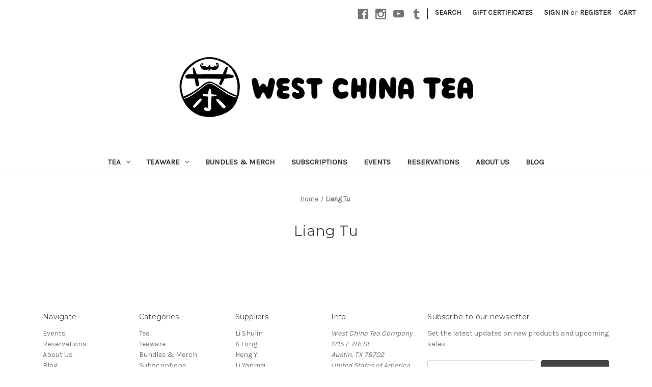

--- FILE ---
content_type: application/javascript; charset=UTF-8
request_url: https://cdn11.bigcommerce.com/s-5w1kiw25q5/stencil/e13bdc30-1857-013c-020b-425528588cf5/e/c50a9380-a234-013e-b0b2-6214770575f0/dist/theme-bundle.chunk.634.js
body_size: 3289
content:
"use strict";(self.webpackChunkbigcommerce_cornerstone=self.webpackChunkbigcommerce_cornerstone||[]).push([[634],{61634:function(e,t,o){o.r(t),o.d(t,{default:function(){return d}});var a=o(42066),n=o(50469),i=o(54587),r=o(28426),c=o(99706),s=o(55825);function l(e,t){return l=Object.setPrototypeOf||function(e,t){return e.__proto__=t,e},l(e,t)}var d=function(e){var t,o;function n(t){var o;return(o=e.call(this,t)||this).validationDictionary=(0,c.M)(t),o}o=e,(t=n).prototype=Object.create(o.prototype),t.prototype.constructor=t,l(t,o);var d=n.prototype;return d.onReady=function(){(0,i.Z)(this.context),s("#facetedSearch").length>0?this.initFacetedSearch():(this.onSortBySubmit=this.onSortBySubmit.bind(this),a.PT.on("sortBy-submitted",this.onSortBySubmit))},d.initFacetedSearch=function(){var e=this.validationDictionary,t=e.price_min_evaluation,o=e.price_max_evaluation,a=e.price_min_not_entered,n=e.price_max_not_entered,i=e.price_invalid_value,c=s("#product-listing-container"),l=s("#faceted-search-container"),d={template:{productListing:"brand/product-listing",sidebar:"brand/sidebar"},config:{shop_by_brand:!0,brand:{products:{limit:this.context.brandProductsPerPage}}},showMore:"brand/show-more"};this.facetedSearch=new r.Z(d,(function(e){c.html(e.productListing),l.html(e.sidebar),s("body").triggerHandler("compareReset"),s("html, body").animate({scrollTop:0},100)}),{validationErrorMessages:{onMinPriceError:t,onMaxPriceError:o,minPriceNotEntered:a,maxPriceNotEntered:n,onInvalidPrice:i}})},n}(n.Z)},50469:function(e,t,o){o.d(t,{Z:function(){return s}});var a=o(49230),n=o(55282),i=o(8575),r=o(55825);function c(e,t){return c=Object.setPrototypeOf||function(e,t){return e.__proto__=t,e},c(e,t)}var s=function(e){var t,o;function a(t){var o;return o=e.call(this,t)||this,window.addEventListener("beforeunload",(function(){"sort"===document.activeElement.id&&window.localStorage.setItem("sortByStatus","selected")})),o}o=e,(t=a).prototype=Object.create(o.prototype),t.prototype.constructor=t,c(t,o);var s=a.prototype;return s.arrangeFocusOnSortBy=function(){var e=r('[data-sort-by="product"] #sort');window.localStorage.getItem("sortByStatus")&&(e.focus(),window.localStorage.removeItem("sortByStatus"))},s.onSortBySubmit=function(e,t){var o=i.parse(window.location.href,!0),a=r(t).serialize().split("=");o.query[a[0]]=a[1],delete o.query.page,e.preventDefault(),window.location=i.format({pathname:o.pathname,search:n.Z.buildQueryString(o.query)})},a}(a.Z)},28426:function(e,t,o){var a=o(93386),n=o.n(a),i=o(82569),r=o.n(i),c=o(22205),s=o.n(c),l=o(42066),d=o(8575),h=o(55282),u=o(44505),p=o(28350),f=o(67313),g=o(40097),m=o(55825),S={accordionToggleSelector:"#facetedSearch .accordion-navigation, #facetedSearch .facetedSearch-toggle",blockerSelector:"#facetedSearch .blocker",clearFacetSelector:"#facetedSearch .facetedSearch-clearLink",componentSelector:"#facetedSearch-navList",facetNavListSelector:"#facetedSearch .navList",priceRangeErrorSelector:"#facet-range-form .form-inlineMessage",priceRangeFieldsetSelector:"#facet-range-form .form-fieldset",priceRangeFormSelector:"#facet-range-form",priceRangeMaxPriceSelector:"#facet-range-form [name=max_price]",priceRangeMinPriceSelector:"#facet-range-form [name=min_price]",showMoreToggleSelector:"#facetedSearch .accordion-content .toggleLink",facetedSearchFilterItems:"#facetedSearch-filterItems .form-input",modal:(0,u.ZP)("#modal")[0],modalOpen:!1},v=function(){function e(e,t,o){var a=this;this.requestOptions=e,this.callback=t,this.options=s()({},S,o),this.collapsedFacets=[],this.collapsedFacetItems=[],(0,p.ZP)(),this.initPriceValidator(),m(this.options.facetNavListSelector).each((function(e,t){a.collapseFacetItems(m(t))})),m(this.options.accordionToggleSelector).each((function(e,t){var o=m(t).data("collapsibleInstance");o.isCollapsed&&a.collapsedFacets.push(o.targetId)})),setTimeout((function(){m(a.options.componentSelector).is(":hidden")&&a.collapseAllFacets()})),this.onStateChange=this.onStateChange.bind(this),this.onToggleClick=this.onToggleClick.bind(this),this.onAccordionToggle=this.onAccordionToggle.bind(this),this.onClearFacet=this.onClearFacet.bind(this),this.onFacetClick=this.onFacetClick.bind(this),this.onRangeSubmit=this.onRangeSubmit.bind(this),this.onSortBySubmit=this.onSortBySubmit.bind(this),this.filterFacetItems=this.filterFacetItems.bind(this),this.bindEvents()}var t=e.prototype;return t.refreshView=function(e){e&&this.callback(e),(0,p.ZP)(),this.initPriceValidator(),this.restoreCollapsedFacets(),this.restoreCollapsedFacetItems(),this.bindEvents()},t.updateView=function(){var e=this;m(this.options.blockerSelector).show(),l.hi.getPage(h.Z.getUrl(),this.requestOptions,(function(t,o){if(m(e.options.blockerSelector).hide(),t)throw new Error(t);e.refreshView(o)}))},t.expandFacetItems=function(e){var t=e.attr("id");this.collapsedFacetItems=r()(this.collapsedFacetItems,t)},t.collapseFacetItems=function(e){var t=e.attr("id"),o=e.data("hasMoreResults");this.collapsedFacetItems=o?n()(this.collapsedFacetItems,[t]):r()(this.collapsedFacetItems,t)},t.toggleFacetItems=function(e){var t=e.attr("id");return this.collapsedFacetItems.includes(t)?(this.getMoreFacetResults(e),!0):(this.collapseFacetItems(e),!1)},t.getMoreFacetResults=function(e){var t=this,o=e.data("facet"),a=h.Z.getUrl();return this.requestOptions.showMore&&l.hi.getPage(a,{template:this.requestOptions.showMore,params:{list_all:o}},(function(e,o){if(e)throw new Error(e);t.options.modal.open(),t.options.modalOpen=!0,t.options.modal.updateContent(o)})),this.collapseFacetItems(e),!1},t.filterFacetItems=function(e){var t=m(".navList-item"),o=m(e.currentTarget).val().toLowerCase();t.each((function(e,t){-1!==m(t).text().toLowerCase().indexOf(o)?m(t).show():m(t).hide()}))},t.expandFacet=function(e){e.data("collapsibleInstance").open()},t.collapseFacet=function(e){e.data("collapsibleInstance").close()},t.collapseAllFacets=function(){var e=this;m(this.options.accordionToggleSelector).each((function(t,o){var a=m(o);e.collapseFacet(a)}))},t.expandAllFacets=function(){var e=this;m(this.options.accordionToggleSelector).each((function(t,o){var a=m(o);e.expandFacet(a)}))},t.initPriceValidator=function(){if(0!==m(this.options.priceRangeFormSelector).length){var e=(0,g.Z)(),t={errorSelector:this.options.priceRangeErrorSelector,fieldsetSelector:this.options.priceRangeFieldsetSelector,formSelector:this.options.priceRangeFormSelector,maxPriceSelector:this.options.priceRangeMaxPriceSelector,minPriceSelector:this.options.priceRangeMinPriceSelector};f.kI.setMinMaxPriceValidation(e,t,this.options.validationErrorMessages),this.priceRangeValidator=e}},t.restoreCollapsedFacetItems=function(){var e=this;m(this.options.facetNavListSelector).each((function(t,o){var a=m(o),n=a.attr("id");e.collapsedFacetItems.includes(n)?e.collapseFacetItems(a):e.expandFacetItems(a)}))},t.restoreCollapsedFacets=function(){var e=this;m(this.options.accordionToggleSelector).each((function(t,o){var a=m(o),n=a.data("collapsibleInstance").targetId;e.collapsedFacets.includes(n)?e.collapseFacet(a):e.expandFacet(a)}))},t.bindEvents=function(){this.unbindEvents(),m(window).on("statechange",this.onStateChange),m(window).on("popstate",this.onPopState),m(document).on("click",this.options.showMoreToggleSelector,this.onToggleClick),m(document).on("toggle.collapsible",this.options.accordionToggleSelector,this.onAccordionToggle),m(document).on("keyup",this.options.facetedSearchFilterItems,this.filterFacetItems),m(this.options.clearFacetSelector).on("click",this.onClearFacet),l.PT.on("facetedSearch-facet-clicked",this.onFacetClick),l.PT.on("facetedSearch-range-submitted",this.onRangeSubmit),l.PT.on("sortBy-submitted",this.onSortBySubmit)},t.unbindEvents=function(){m(window).off("statechange",this.onStateChange),m(window).off("popstate",this.onPopState),m(document).off("click",this.options.showMoreToggleSelector,this.onToggleClick),m(document).off("toggle.collapsible",this.options.accordionToggleSelector,this.onAccordionToggle),m(document).off("keyup",this.options.facetedSearchFilterItems,this.filterFacetItems),m(this.options.clearFacetSelector).off("click",this.onClearFacet),l.PT.off("facetedSearch-facet-clicked",this.onFacetClick),l.PT.off("facetedSearch-range-submitted",this.onRangeSubmit),l.PT.off("sortBy-submitted",this.onSortBySubmit)},t.onClearFacet=function(e){var t=m(e.currentTarget).attr("href");e.preventDefault(),e.stopPropagation(),h.Z.goToUrl(t)},t.onToggleClick=function(e){var t=m(e.currentTarget),o=m(t.attr("href"));e.preventDefault(),this.toggleFacetItems(o)},t.onFacetClick=function(e,t){var o=m(t),a=o.attr("href");e.preventDefault(),o.toggleClass("is-selected"),h.Z.goToUrl(a),this.options.modalOpen&&this.options.modal.close()},t.onSortBySubmit=function(e,t){var o=d.parse(window.location.href,!0),a=m(t).serialize().split("=");o.query[a[0]]=a[1],delete o.query.page;var n={};Object.assign(n,o.query),e.preventDefault(),h.Z.goToUrl(d.format({pathname:o.pathname,search:h.Z.buildQueryString(n)}))},t.onRangeSubmit=function(e,t){if(e.preventDefault(),this.priceRangeValidator.areAll(g.Z.constants.VALID)){var o=d.parse(window.location.href,!0),a=decodeURI(m(t).serialize()).split("&");for(var n in a=h.Z.parseQueryParams(a))a.hasOwnProperty(n)&&(o.query[n]=a[n]);var i={};Object.assign(i,o.query),h.Z.goToUrl(d.format({pathname:o.pathname,search:h.Z.buildQueryString(i)}))}},t.onStateChange=function(){this.updateView()},t.onAccordionToggle=function(e){var t=m(e.currentTarget).data("collapsibleInstance"),o=t.targetId;t.isCollapsed?this.collapsedFacets=n()(this.collapsedFacets,[o]):this.collapsedFacets=r()(this.collapsedFacets,o)},t.onPopState=function(){var e=window.location.href;if(!new URLSearchParams(e).has("page")){var t=m(".pagination-link").attr("href").replace(/page=[0-9]+/i,"page=1");window.history.replaceState({},document.title,t)}m(window).trigger("statechange")},e}();t.Z=v},99706:function(e,t,o){o.d(t,{M:function(){return i}});var a="translations",n=function(e){return!!Object.keys(e[a]).length},i=function(e){var t=function(){for(var e=0;e<arguments.length;e++){var t=JSON.parse(e<0||arguments.length<=e?void 0:arguments[e]);if(n(t))return t}}(e.validationDictionaryJSON,e.validationFallbackDictionaryJSON,e.validationDefaultDictionaryJSON),o=Object.values(t[a]);return Object.keys(t[a]).map((function(e){return e.split(".").pop()})).reduce((function(e,t,a){return e[t]=o[a],e}),{})}},55282:function(e,t,o){var a=o(8575),n=o(55825),i={getUrl:function(){return""+window.location.pathname+window.location.search},goToUrl:function(e){window.history.pushState({},document.title,e),n(window).trigger("statechange")},replaceParams:function(e,t){var o,n=a.parse(e,!0);for(o in n.search=null,t)t.hasOwnProperty(o)&&(n.query[o]=t[o]);return a.format(n)},buildQueryString:function(e){var t,o="";for(t in e)if(e.hasOwnProperty(t))if(Array.isArray(e[t])){var a=void 0;for(a in e[t])e[t].hasOwnProperty(a)&&(o+="&"+t+"="+e[t][a])}else o+="&"+t+"="+e[t];return o.substring(1)},parseQueryParams:function(e){for(var t={},o=0;o<e.length;o++){var a=e[o].split("=");a[0]in t?Array.isArray(t[a[0]])?t[a[0]].push(a[1]):t[a[0]]=[t[a[0]],a[1]]:t[a[0]]=a[1]}return t}};t.Z=i},54587:function(e,t,o){o.d(t,{Z:function(){return r}});var a=o(44505),n=o(55825);function i(e,t,o){0!==e.length?(t.is("visible")||t.addClass("show"),t.attr("href",o.compare+"/"+e.join("/")),t.find("span.countPill").html(e.length)):t.removeClass("show")}function r(e){var t=e.noCompareMessage,o=e.urls,r=[],c=n("a[data-compare-nav]");n("body").on("compareReset",(function(){var e=n("body").find('input[name="products[]"]:checked');i(r=e.length?e.map((function(e,t){return t.value})).get():[],c,o)})),n("body").triggerHandler("compareReset"),n("body").on("click","[data-compare-id]",(function(e){var t,a=e.currentTarget.value,c=n("a[data-compare-nav]");e.currentTarget.checked?(t=a,r.push(t)):function(e,t){var o=e.indexOf(t);o>-1&&e.splice(o,1)}(r,a),i(r,c,o)})),n("body").on("click","a[data-compare-nav]",(function(){if(n("body").find('input[name="products[]"]:checked').length<=1)return(0,a.ol)(t),!1}))}}}]);
//# sourceMappingURL=theme-bundle.chunk.634.js.map

--- FILE ---
content_type: application/javascript
request_url: https://app.marsello.com/Portal/Custom/ScriptToInstall/5e792f920880c017341ff2ea?aProvId=5e99e9790880c0172c98ef85
body_size: 898
content:
(function() {var s, t; t = document.createElement('script'); t.type = 'text/javascript'; t.async = true; t.id = 'collect-js'; t.setAttribute('collect-url', 'https://app.marsello.com/');t.setAttribute('collect-id', '5e792f920880c017341ff2ea'); t.setAttribute('collect-provider-id', '5e99e9790880c0172c98ef85'); t.setAttribute('label-text', 'Check Rewards'); t.setAttribute('label-style', 'z-index:9999999997; padding:10px 15px; font-weight:400; position:fixed; font-family:Trebuchet MS, Helvetica, sans-serif; text-decoration:none; cursor:pointer; color:white; font-size:16px; background-color:rgba(0,0,0,0.7); right:auto; left:20px; bottom:0px; '); t.setAttribute('widget-width', '700'); t.setAttribute('widget-height', '500'); t.setAttribute('widget-visible', 'False'); t.setAttribute('widget-translate-enabled', 'True'); t.src = 'https://app.marsello.com/bundles/bigcommerce-widget-min?1027051002'; s = document.getElementsByTagName('script')[0]; return s.parentNode.insertBefore(t, s); })();

--- FILE ---
content_type: application/javascript; charset=UTF-8
request_url: https://cdn11.bigcommerce.com/s-5w1kiw25q5/stencil/e13bdc30-1857-013c-020b-425528588cf5/e/c50a9380-a234-013e-b0b2-6214770575f0/dist/theme-bundle.chunk.966.js
body_size: 5162
content:
/*! For license information please see theme-bundle.chunk.966.js.LICENSE.txt */
(self.webpackChunkbigcommerce_cornerstone=self.webpackChunkbigcommerce_cornerstone||[]).push([[966],{88668:function(t,e,n){var r=n(1469);t.exports=function(){if(!arguments.length)return[];var t=arguments[0];return r(t)?t:[t]}},62705:function(t,e,n){var r=n(55639).Symbol;t.exports=r},47443:function(t,e,n){var r=n(42118);t.exports=function(t,e){return!(null==t||!t.length)&&r(t,e,0)>-1}},1196:function(t){t.exports=function(t,e,n){for(var r=-1,s=null==t?0:t.length;++r<s;)if(n(e,t[r]))return!0;return!1}},29932:function(t){t.exports=function(t,e){for(var n=-1,r=null==t?0:t.length,s=Array(r);++n<r;)s[n]=e(t[n],n,t);return s}},62488:function(t){t.exports=function(t,e){for(var n=-1,r=e.length,s=t.length;++n<r;)t[s+n]=e[n];return t}},20731:function(t,e,n){var r=n(88668),s=n(47443),o=n(1196),h=n(29932),a=n(7518),i=n(74757);t.exports=function(t,e,n,u){var c=-1,f=s,l=!0,p=t.length,m=[],v=e.length;if(!p)return m;n&&(e=h(e,a(n))),u?(f=o,l=!1):e.length>=200&&(f=i,l=!1,e=new r(e));t:for(;++c<p;){var g=t[c],d=null==n?g:n(g);if(g=u||0!==g?g:0,l&&d==d){for(var y=v;y--;)if(e[y]===d)continue t;m.push(g)}else f(e,d,u)||m.push(g)}return m}},21078:function(t,e,n){var r=n(62488),s=n(37285);t.exports=function t(e,n,o,h,a){var i=-1,u=e.length;for(o||(o=s),a||(a=[]);++i<u;){var c=e[i];n>0&&o(c)?n>1?t(c,n-1,o,h,a):r(a,c):h||(a[a.length]=c)}return a}},42118:function(t){t.exports=function(t,e,n){for(var r=n-1,s=t.length;++r<s;)if(t[r]===e)return r;return-1}},7518:function(t){t.exports=function(t){return function(e){return t(e)}}},45652:function(t,e,n){var r=n(88668),s=n(47443),o=n(1196),h=n(74757),a=n(23593),i=n(21814);t.exports=function(t,e,n){var u=-1,c=s,f=t.length,l=!0,p=[],m=p;if(n)l=!1,c=o;else if(f>=200){var v=e?null:a(t);if(v)return i(v);l=!1,c=h,m=new r}else m=e?[]:p;t:for(;++u<f;){var g=t[u],d=e?e(g):g;if(g=n||0!==g?g:0,l&&d==d){for(var y=m.length;y--;)if(m[y]===d)continue t;e&&m.push(d),p.push(g)}else c(m,d,n)||(m!==p&&m.push(d),p.push(g))}return p}},74757:function(t,e,n){var r=n(42118);t.exports=function(t,e){return!(null==t||!t.length)&&r(t,e,0)>-1}},23593:function(t){t.exports=function(){}},37285:function(t,e,n){var r=n(62705),s=n(35694),o=n(1469),h=r?r.isConcatSpreadable:void 0;t.exports=function(t){return o(t)||s(t)||!!(h&&t&&t[h])}},21814:function(t){t.exports=function(){return[]}},29246:function(t,e,n){var r=n(98612),s=n(37005);t.exports=function(t){return s(t)&&r(t)}},93386:function(t,e,n){var r=n(21078),s=n(5976),o=n(45652),h=n(29246),a=s((function(t){return o(r(t,1,h,!0))}));t.exports=a},82569:function(t,e,n){var r=n(20731),s=n(5976),o=n(29246),h=s((function(t,e){return o(t)?r(t,e):[]}));t.exports=h},62587:function(t){"use strict";function e(t,e){return Object.prototype.hasOwnProperty.call(t,e)}t.exports=function(t,n,r,s){n=n||"&",r=r||"=";var o={};if("string"!=typeof t||0===t.length)return o;var h=/\+/g;t=t.split(n);var a=1e3;s&&"number"==typeof s.maxKeys&&(a=s.maxKeys);var i=t.length;a>0&&i>a&&(i=a);for(var u=0;u<i;++u){var c,f,l,p,m=t[u].replace(h,"%20"),v=m.indexOf(r);v>=0?(c=m.substr(0,v),f=m.substr(v+1)):(c=m,f=""),l=decodeURIComponent(c),p=decodeURIComponent(f),e(o,l)?Array.isArray(o[l])?o[l].push(p):o[l]=[o[l],p]:o[l]=p}return o}},12361:function(t){"use strict";var e=function(t){switch(typeof t){case"string":return t;case"boolean":return t?"true":"false";case"number":return isFinite(t)?t:"";default:return""}};t.exports=function(t,n,r,s){return n=n||"&",r=r||"=",null===t&&(t=void 0),"object"==typeof t?Object.keys(t).map((function(s){var o=encodeURIComponent(e(s))+r;return Array.isArray(t[s])?t[s].map((function(t){return o+encodeURIComponent(e(t))})).join(n):o+encodeURIComponent(e(t[s]))})).join(n):s?encodeURIComponent(e(s))+r+encodeURIComponent(e(t)):""}},17673:function(t,e,n){"use strict";e.decode=e.parse=n(62587),e.encode=e.stringify=n(12361)},52511:function(t,e,n){var r;t=n.nmd(t),function(s){e&&e.nodeType,t&&t.nodeType;var o="object"==typeof n.g&&n.g;o.global!==o&&o.window!==o&&o.self;var h,a=2147483647,i=36,u=/^xn--/,c=/[^\x20-\x7E]/,f=/[\x2E\u3002\uFF0E\uFF61]/g,l={overflow:"Overflow: input needs wider integers to process","not-basic":"Illegal input >= 0x80 (not a basic code point)","invalid-input":"Invalid input"},p=Math.floor,m=String.fromCharCode;function v(t){throw RangeError(l[t])}function g(t,e){for(var n=t.length,r=[];n--;)r[n]=e(t[n]);return r}function d(t,e){var n=t.split("@"),r="";return n.length>1&&(r=n[0]+"@",t=n[1]),r+g((t=t.replace(f,".")).split("."),e).join(".")}function y(t){for(var e,n,r=[],s=0,o=t.length;s<o;)(e=t.charCodeAt(s++))>=55296&&e<=56319&&s<o?56320==(64512&(n=t.charCodeAt(s++)))?r.push(((1023&e)<<10)+(1023&n)+65536):(r.push(e),s--):r.push(e);return r}function x(t){return g(t,(function(t){var e="";return t>65535&&(e+=m((t-=65536)>>>10&1023|55296),t=56320|1023&t),e+m(t)})).join("")}function b(t,e){return t+22+75*(t<26)-((0!=e)<<5)}function j(t,e,n){var r=0;for(t=n?p(t/700):t>>1,t+=p(t/e);t>455;r+=i)t=p(t/35);return p(r+36*t/(t+38))}function O(t){var e,n,r,s,o,h,u,c,f,l,m,g=[],d=t.length,y=0,b=128,O=72;for((n=t.lastIndexOf("-"))<0&&(n=0),r=0;r<n;++r)t.charCodeAt(r)>=128&&v("not-basic"),g.push(t.charCodeAt(r));for(s=n>0?n+1:0;s<d;){for(o=y,h=1,u=i;s>=d&&v("invalid-input"),((c=(m=t.charCodeAt(s++))-48<10?m-22:m-65<26?m-65:m-97<26?m-97:i)>=i||c>p((a-y)/h))&&v("overflow"),y+=c*h,!(c<(f=u<=O?1:u>=O+26?26:u-O));u+=i)h>p(a/(l=i-f))&&v("overflow"),h*=l;O=j(y-o,e=g.length+1,0==o),p(y/e)>a-b&&v("overflow"),b+=p(y/e),y%=e,g.splice(y++,0,b)}return x(g)}function C(t){var e,n,r,s,o,h,u,c,f,l,g,d,x,O,C,w=[];for(d=(t=y(t)).length,e=128,n=0,o=72,h=0;h<d;++h)(g=t[h])<128&&w.push(m(g));for(r=s=w.length,s&&w.push("-");r<d;){for(u=a,h=0;h<d;++h)(g=t[h])>=e&&g<u&&(u=g);for(u-e>p((a-n)/(x=r+1))&&v("overflow"),n+=(u-e)*x,e=u,h=0;h<d;++h)if((g=t[h])<e&&++n>a&&v("overflow"),g==e){for(c=n,f=i;!(c<(l=f<=o?1:f>=o+26?26:f-o));f+=i)C=c-l,O=i-l,w.push(m(b(l+C%O,0))),c=p(C/O);w.push(m(b(c,0))),o=j(n,x,r==s),n=0,++r}++n,++e}return w.join("")}h={version:"1.3.2",ucs2:{decode:y,encode:x},decode:O,encode:C,toASCII:function(t){return d(t,(function(t){return c.test(t)?"xn--"+C(t):t}))},toUnicode:function(t){return d(t,(function(t){return u.test(t)?O(t.slice(4).toLowerCase()):t}))}},void 0===(r=function(){return h}.call(e,n,e,t))||(t.exports=r)}()},8575:function(t,e,n){"use strict";var r=n(52511),s=n(62502);function o(){this.protocol=null,this.slashes=null,this.auth=null,this.host=null,this.port=null,this.hostname=null,this.hash=null,this.search=null,this.query=null,this.pathname=null,this.path=null,this.href=null}e.parse=x,e.resolve=function(t,e){return x(t,!1,!0).resolve(e)},e.resolveObject=function(t,e){return t?x(t,!1,!0).resolveObject(e):e},e.format=function(t){return s.isString(t)&&(t=x(t)),t instanceof o?t.format():o.prototype.format.call(t)},e.Url=o;var h=/^([a-z0-9.+-]+:)/i,a=/:[0-9]*$/,i=/^(\/\/?(?!\/)[^\?\s]*)(\?[^\s]*)?$/,u=["{","}","|","\\","^","`"].concat(["<",">",'"',"`"," ","\r","\n","\t"]),c=["'"].concat(u),f=["%","/","?",";","#"].concat(c),l=["/","?","#"],p=/^[+a-z0-9A-Z_-]{0,63}$/,m=/^([+a-z0-9A-Z_-]{0,63})(.*)$/,v={javascript:!0,"javascript:":!0},g={javascript:!0,"javascript:":!0},d={http:!0,https:!0,ftp:!0,gopher:!0,file:!0,"http:":!0,"https:":!0,"ftp:":!0,"gopher:":!0,"file:":!0},y=n(17673);function x(t,e,n){if(t&&s.isObject(t)&&t instanceof o)return t;var r=new o;return r.parse(t,e,n),r}o.prototype.parse=function(t,e,n){if(!s.isString(t))throw new TypeError("Parameter 'url' must be a string, not "+typeof t);var o=t.indexOf("?"),a=-1!==o&&o<t.indexOf("#")?"?":"#",u=t.split(a);u[0]=u[0].replace(/\\/g,"/");var x=t=u.join(a);if(x=x.trim(),!n&&1===t.split("#").length){var b=i.exec(x);if(b)return this.path=x,this.href=x,this.pathname=b[1],b[2]?(this.search=b[2],this.query=e?y.parse(this.search.substr(1)):this.search.substr(1)):e&&(this.search="",this.query={}),this}var j=h.exec(x);if(j){var O=(j=j[0]).toLowerCase();this.protocol=O,x=x.substr(j.length)}if(n||j||x.match(/^\/\/[^@\/]+@[^@\/]+/)){var C="//"===x.substr(0,2);!C||j&&g[j]||(x=x.substr(2),this.slashes=!0)}if(!g[j]&&(C||j&&!d[j])){for(var w,A,I=-1,q=0;q<l.length;q++)-1!==(U=x.indexOf(l[q]))&&(-1===I||U<I)&&(I=U);for(-1!==(A=-1===I?x.lastIndexOf("@"):x.lastIndexOf("@",I))&&(w=x.slice(0,A),x=x.slice(A+1),this.auth=decodeURIComponent(w)),I=-1,q=0;q<f.length;q++){var U;-1!==(U=x.indexOf(f[q]))&&(-1===I||U<I)&&(I=U)}-1===I&&(I=x.length),this.host=x.slice(0,I),x=x.slice(I),this.parseHost(),this.hostname=this.hostname||"";var R="["===this.hostname[0]&&"]"===this.hostname[this.hostname.length-1];if(!R)for(var k=this.hostname.split(/\./),S=(q=0,k.length);q<S;q++){var N=k[q];if(N&&!N.match(p)){for(var E="",F=0,$=N.length;F<$;F++)N.charCodeAt(F)>127?E+="x":E+=N[F];if(!E.match(p)){var _=k.slice(0,q),z=k.slice(q+1),L=N.match(m);L&&(_.push(L[1]),z.unshift(L[2])),z.length&&(x="/"+z.join(".")+x),this.hostname=_.join(".");break}}}this.hostname.length>255?this.hostname="":this.hostname=this.hostname.toLowerCase(),R||(this.hostname=r.toASCII(this.hostname));var T=this.port?":"+this.port:"",H=this.hostname||"";this.host=H+T,this.href+=this.host,R&&(this.hostname=this.hostname.substr(1,this.hostname.length-2),"/"!==x[0]&&(x="/"+x))}if(!v[O])for(q=0,S=c.length;q<S;q++){var K=c[q];if(-1!==x.indexOf(K)){var P=encodeURIComponent(K);P===K&&(P=escape(K)),x=x.split(K).join(P)}}var Z=x.indexOf("#");-1!==Z&&(this.hash=x.substr(Z),x=x.slice(0,Z));var M=x.indexOf("?");if(-1!==M?(this.search=x.substr(M),this.query=x.substr(M+1),e&&(this.query=y.parse(this.query)),x=x.slice(0,M)):e&&(this.search="",this.query={}),x&&(this.pathname=x),d[O]&&this.hostname&&!this.pathname&&(this.pathname="/"),this.pathname||this.search){T=this.pathname||"";var B=this.search||"";this.path=T+B}return this.href=this.format(),this},o.prototype.format=function(){var t=this.auth||"";t&&(t=(t=encodeURIComponent(t)).replace(/%3A/i,":"),t+="@");var e=this.protocol||"",n=this.pathname||"",r=this.hash||"",o=!1,h="";this.host?o=t+this.host:this.hostname&&(o=t+(-1===this.hostname.indexOf(":")?this.hostname:"["+this.hostname+"]"),this.port&&(o+=":"+this.port)),this.query&&s.isObject(this.query)&&Object.keys(this.query).length&&(h=y.stringify(this.query));var a=this.search||h&&"?"+h||"";return e&&":"!==e.substr(-1)&&(e+=":"),this.slashes||(!e||d[e])&&!1!==o?(o="//"+(o||""),n&&"/"!==n.charAt(0)&&(n="/"+n)):o||(o=""),r&&"#"!==r.charAt(0)&&(r="#"+r),a&&"?"!==a.charAt(0)&&(a="?"+a),e+o+(n=n.replace(/[?#]/g,(function(t){return encodeURIComponent(t)})))+(a=a.replace("#","%23"))+r},o.prototype.resolve=function(t){return this.resolveObject(x(t,!1,!0)).format()},o.prototype.resolveObject=function(t){if(s.isString(t)){var e=new o;e.parse(t,!1,!0),t=e}for(var n=new o,r=Object.keys(this),h=0;h<r.length;h++){var a=r[h];n[a]=this[a]}if(n.hash=t.hash,""===t.href)return n.href=n.format(),n;if(t.slashes&&!t.protocol){for(var i=Object.keys(t),u=0;u<i.length;u++){var c=i[u];"protocol"!==c&&(n[c]=t[c])}return d[n.protocol]&&n.hostname&&!n.pathname&&(n.path=n.pathname="/"),n.href=n.format(),n}if(t.protocol&&t.protocol!==n.protocol){if(!d[t.protocol]){for(var f=Object.keys(t),l=0;l<f.length;l++){var p=f[l];n[p]=t[p]}return n.href=n.format(),n}if(n.protocol=t.protocol,t.host||g[t.protocol])n.pathname=t.pathname;else{for(var m=(t.pathname||"").split("/");m.length&&!(t.host=m.shift()););t.host||(t.host=""),t.hostname||(t.hostname=""),""!==m[0]&&m.unshift(""),m.length<2&&m.unshift(""),n.pathname=m.join("/")}if(n.search=t.search,n.query=t.query,n.host=t.host||"",n.auth=t.auth,n.hostname=t.hostname||t.host,n.port=t.port,n.pathname||n.search){var v=n.pathname||"",y=n.search||"";n.path=v+y}return n.slashes=n.slashes||t.slashes,n.href=n.format(),n}var x=n.pathname&&"/"===n.pathname.charAt(0),b=t.host||t.pathname&&"/"===t.pathname.charAt(0),j=b||x||n.host&&t.pathname,O=j,C=n.pathname&&n.pathname.split("/")||[],w=(m=t.pathname&&t.pathname.split("/")||[],n.protocol&&!d[n.protocol]);if(w&&(n.hostname="",n.port=null,n.host&&(""===C[0]?C[0]=n.host:C.unshift(n.host)),n.host="",t.protocol&&(t.hostname=null,t.port=null,t.host&&(""===m[0]?m[0]=t.host:m.unshift(t.host)),t.host=null),j=j&&(""===m[0]||""===C[0])),b)n.host=t.host||""===t.host?t.host:n.host,n.hostname=t.hostname||""===t.hostname?t.hostname:n.hostname,n.search=t.search,n.query=t.query,C=m;else if(m.length)C||(C=[]),C.pop(),C=C.concat(m),n.search=t.search,n.query=t.query;else if(!s.isNullOrUndefined(t.search))return w&&(n.hostname=n.host=C.shift(),(R=!!(n.host&&n.host.indexOf("@")>0)&&n.host.split("@"))&&(n.auth=R.shift(),n.host=n.hostname=R.shift())),n.search=t.search,n.query=t.query,s.isNull(n.pathname)&&s.isNull(n.search)||(n.path=(n.pathname?n.pathname:"")+(n.search?n.search:"")),n.href=n.format(),n;if(!C.length)return n.pathname=null,n.search?n.path="/"+n.search:n.path=null,n.href=n.format(),n;for(var A=C.slice(-1)[0],I=(n.host||t.host||C.length>1)&&("."===A||".."===A)||""===A,q=0,U=C.length;U>=0;U--)"."===(A=C[U])?C.splice(U,1):".."===A?(C.splice(U,1),q++):q&&(C.splice(U,1),q--);if(!j&&!O)for(;q--;q)C.unshift("..");!j||""===C[0]||C[0]&&"/"===C[0].charAt(0)||C.unshift(""),I&&"/"!==C.join("/").substr(-1)&&C.push("");var R,k=""===C[0]||C[0]&&"/"===C[0].charAt(0);return w&&(n.hostname=n.host=k?"":C.length?C.shift():"",(R=!!(n.host&&n.host.indexOf("@")>0)&&n.host.split("@"))&&(n.auth=R.shift(),n.host=n.hostname=R.shift())),(j=j||n.host&&C.length)&&!k&&C.unshift(""),C.length?n.pathname=C.join("/"):(n.pathname=null,n.path=null),s.isNull(n.pathname)&&s.isNull(n.search)||(n.path=(n.pathname?n.pathname:"")+(n.search?n.search:"")),n.auth=t.auth||n.auth,n.slashes=n.slashes||t.slashes,n.href=n.format(),n},o.prototype.parseHost=function(){var t=this.host,e=a.exec(t);e&&(":"!==(e=e[0])&&(this.port=e.substr(1)),t=t.substr(0,t.length-e.length)),t&&(this.hostname=t)}},62502:function(t){"use strict";t.exports={isString:function(t){return"string"==typeof t},isObject:function(t){return"object"==typeof t&&null!==t},isNull:function(t){return null===t},isNullOrUndefined:function(t){return null==t}}}}]);
//# sourceMappingURL=theme-bundle.chunk.966.js.map

--- FILE ---
content_type: text/javascript
request_url: https://us1-config.doofinder.com/2.x/ca8500df-972b-48b3-9fa5-184ee7deb9fe.js
body_size: 2760
content:
(function (l, a, y, e, r, s, _) {
  l['DoofinderAppsObject'] = r; l[r] = l[r] || function () { (l[r].q = l[r].q || []).push(arguments) };
  s = a.createElement(y); s.async = 1; s.src = e; _ = a.getElementsByTagName(y)[0]; _.parentNode.insertBefore(s, _)
})(window, document, 'script', 'https://cdn.doofinder.com/apps/loader/2.x/loader.min.js', 'doofinderApp');

doofinderApp("config", "store", "ca8500df-972b-48b3-9fa5-184ee7deb9fe")
doofinderApp("config", "zone", "us1")

doofinderApp("config", "settings",
[{"vsn":"1.0","apps":[{"name":"layer","type":"search","options":{"trigger":"input[name='q'], input[name='search_query'], input[id^='search_query'], input[id^='nav-quick-search'], #quick-search-expand, #nav-menu-quick-search","zone":"us1","url_hash":true},"overrides":{"autoload":{"mobile":null,"desktop":null},"layout":"Fullscreen","custom_css":{"mobile":["/* === ADD TO CART AND SIMILAR BUTTON STYLES === */\n/* === Pulse Animation Keyframes === */\n@keyframes pulse {\n  0% {\n    box-shadow: 0 0 0 0 rgba(0, 0, 0, 0.6);\n  }\n  70% {\n    box-shadow: 0 0 0 12px rgba(0, 0, 0, 0);\n  }\n  100% {\n    box-shadow: 0 0 0 0 rgba(0, 0, 0, 0);\n  }\n}\n\n/* === Cart Button Wrapper === */\n.dfd-card .dfd-cart-add-button {\n  margin-left: auto;\n  width: 100%;\n  display: flex;\n  justify-content: center;\n  position: relative;\n  top: 25%;\n  background: none;\n}\n\n/* === General Button Styles (excluding .dfd-similar) === */\n.dfd-card button:not(.dfd-similar) {\n  background-color: #757575 !important;\n  color: #fff !important;\n  font-size: 14px !important;\n  font-weight: 700 !important;\n  padding: 12px 20px;\n  width: 100% !important;\n  text-align: center;\n  cursor: pointer;\n  border: none !important;\n  border-radius: 0 !important;\n}\n\n/* === Hover styles for General Buttons === */\n.dfd-card button:not(.dfd-similar):hover {\n  background-color: black !important;\n  color: #fff !important;\n}\n\n/* === Similar Button Base Styles === */\n.dfd-card button.dfd-similar {\n  background-color: rgba(255, 255, 255, 0.85);\n  color: #000000 !important;\n  font-size: 15px !important;\n  font-weight: 800 !important;\n  padding: 8px 16px\n  border-radius: 0px;\n  text-align: center;\n  cursor: pointer;\n  display: inline-flex;\n  align-items: center;\n  gap: 8px;\n  position: relative;\n  z-index: 2;\n  animation: pulse 2s infinite;\n  transition: all 0.3s ease-in-out;\n  box-shadow: 0 2px 6px rgba(0, 0, 0, 0.15);\n  white-space: nowrap;\n  max-width: 100%;\n}\n\n/* === Shrink height on hover (keep full text) === */\n/*  .dfd-card button.dfd-similar:hover {\n  background-color: #EA1B15 !important;\n  color: #fff !important;\n  padding-top: 0px !important;\n  padding-bottom: 0px !important;\n  border-radius: 0px;\n}*/\n\n/* === Ensure icon is visible and matches color === */\n.dfd-card button.dfd-similar svg,\n.dfd-card button.dfd-similar i,\n.dfd-card button.dfd-similar img {\n  display: inline-block !important;\n  fill: #EA1B15 !important;\n  color: #EA1B15 !important;\n  width: 18px;\n  height: 18px;\n  flex-shrink: 0;\n  transition: fill 0.3s ease, color 0.3s ease, width 0.3s, height 0.3s;\n}\n\n/* === Icon on Hover === */\n.dfd-card button.dfd-similar:hover svg,\n.dfd-card button.dfd-similar:hover i,\n.dfd-card button.dfd-similar:hover img {\n  fill: #fff !important;\n  color: #fff !important;\n}\n\n/* === Pricing Section Layout === */\n.dfd-card-row {\n  display: flex;\n  flex-direction: column;\n  align-items: flex-end;\n  padding: 10px;\n}\n\n.dfd-card-row .dfd-card-pricing {\n  align-self: center;\n  margin-bottom: 10px;\n}\n\n.dfd-card-row .dfd-cart-add-button {\n  width: 100%;\n}\n\n.dfwidget-host .df-add-to-cart-btn::after {\n  margin-left: 10px !important;\n}\n\n.dfd-card {\n    border-color: white !important;\n}\n\n.dfd-card-row {\n    display: flex;\n    flex-direction: column;\n    align-items: flex-end;\n    padding: 0px;\n}\n\n.dfd-card-row .dfd-card-pricing {\n    align-self: baseline;\n    margin-bottom: 10px;\n}"],"desktop":[".dfd-fullscreen .dfd-logo {\nzoom: 150% !important;\n}\n\n.dfd-results-grid {\ngrid-template-columns: repeat(var(--dfd-results-grid-column-count, auto-fill), var(--dfd-results-grid-column-size, minmax(200px, 1fr)));\n}\n\n.dfd-card {\n    position: relative !important;\n    display: flex;\n    flex-direction: column;\n    padding: 16px;\n    border-width: 1px;\n    border-style: solid;\n    border-color: var(--df-neutral-outline, hsl(204, 2%, 80%));\n    border-radius: 4px;\n    color: var(--df-neutral-high-contrast, hsl(204, 2%, 20%));\n    background-color: white; /* Set background color to non-transparent white */\n    font-size: 14px;\n    text-align: left;\n    overflow-wrap: break-word;\n    outline: none;\n    cursor: pointer;\n    transform: scale(0.85); /* Zoom out the element to 90% of its original size */\n    transition: transform 0.2s ease-in-out; /* Add a smooth transition for zooming */\n    margin: -5px;\n}\n\n/* Hover effect to reset the zoom on hover */\n.dfd-card:hover {\ntransform: scale(0.95); /* Reset the zoom on hover (normal size) */\n  border: none !important;\n}\n\n/* Set the background color to light orange when hovering */\n.dfd-card:hover {\nbackground-color:  rgba(#F9F9FB) !important; \n}\n.dfd-fullscreen.dfd-animate .dfd-layer {\nopacity: 1 !important; /* Set opacity to 1 for full opacity */\n}\n\n\n.dfd-card { /*stage 3 search dfd-card*/\nfont-size: 18px !important;\n}\n\n.dfd-card:hover, .dfd-card:focus-visible {\n    box-shadow: none !important;\n}\n\n/* === ADD TO CART AND SIMILAR BUTTON STYLES === */\n/* === Pulse Animation Keyframes === */\n@keyframes pulse {\n  0% {\n    box-shadow: 0 0 0 0 rgba(0, 0, 0, 0.6);\n  }\n  70% {\n    box-shadow: 0 0 0 12px rgba(0, 0, 0, 0);\n  }\n  100% {\n    box-shadow: 0 0 0 0 rgba(0, 0, 0, 0);\n  }\n}\n\n/* === Cart Button Wrapper === */\n.dfd-card .dfd-cart-add-button {\n  margin-left: auto;\n  width: 100%;\n  display: flex;\n  justify-content: center;\n  position: relative;\n  top: 25%;\n  background: none;\n}\n\n/* === General Button Styles (excluding .dfd-similar) === */\n.dfd-card button:not(.dfd-similar) {\n  background-color: #757575 !important;\n  color: #fff !important;\n  font-size: 14px !important;\n  font-weight: 700 !important;\n  padding: 12px 20px;\n  width: 100% !important;\n  text-align: center;\n  cursor: pointer;\n  border: none !important;\n  border-radius: 0 !important;\n}\n\n/* === Hover styles for General Buttons === */\n.dfd-card button:not(.dfd-similar):hover {\n  background-color: black !important;\n  color: #fff !important;\n}\n\n/* === Similar Button Base Styles === */\n.dfd-card button.dfd-similar {\n  background-color: rgba(255, 255, 255, 0.85);\n  color: #000000 !important;\n  font-size: 15px !important;\n  font-weight: 800 !important;\n  padding: 8px 16px\n  border-radius: 0px;\n  text-align: center;\n  cursor: pointer;\n  display: inline-flex;\n  align-items: center;\n  gap: 8px;\n  position: relative;\n  z-index: 2;\n  animation: pulse 2s infinite;\n  transition: all 0.3s ease-in-out;\n  box-shadow: 0 2px 6px rgba(0, 0, 0, 0.15);\n  white-space: nowrap;\n  max-width: 100%;\n}\n\n/* === Shrink height on hover (keep full text) === */\n/*  .dfd-card button.dfd-similar:hover {\n  background-color: #EA1B15 !important;\n  color: #fff !important;\n  padding-top: 0px !important;\n  padding-bottom: 0px !important;\n  border-radius: 0px;\n}*/\n\n/* === Ensure icon is visible and matches color === */\n.dfd-card button.dfd-similar svg,\n.dfd-card button.dfd-similar i,\n.dfd-card button.dfd-similar img {\n  display: inline-block !important;\n  fill: #EA1B15 !important;\n  color: #EA1B15 !important;\n  width: 18px;\n  height: 18px;\n  flex-shrink: 0;\n  transition: fill 0.3s ease, color 0.3s ease, width 0.3s, height 0.3s;\n}\n\n/* === Icon on Hover === */\n.dfd-card button.dfd-similar:hover svg,\n.dfd-card button.dfd-similar:hover i,\n.dfd-card button.dfd-similar:hover img {\n  fill: #fff !important;\n  color: #fff !important;\n}\n\n/* === Pricing Section Layout === */\n.dfd-card-row {\n  display: flex;\n  flex-direction: column;\n  align-items: flex-end;\n  padding: 10px;\n}\n\n.dfd-card-row .dfd-card-pricing {\n  align-self: center;\n  margin-bottom: 10px;\n}\n\n.dfd-card-row .dfd-cart-add-button {\n  width: 100%;\n}\n\n.dfwidget-host .df-add-to-cart-btn::after {\n  margin-left: 10px !important;\n}\n\n\n\n\n\n\n\n"]},"custom_properties":{"mobile":["--df-accent-primary: #000000;\n--df-accent-primary-hover: #000000;\n--df-accent-primary-active: #000000;"],"desktop":["--df-accent-primary: #000000;\n--df-accent-primary-hover: #000000;\n--df-accent-primary-active: #000000;"]},"search_query_retention":true}},{"name":"category_merchandising","options":{"zone":"us1","url_patterns":[{"priority":1,"pattern":"\\/(?<value>(?!(?:reservations|account\\.php|about-us|blog|shipping-returns|privacy-policy|billing-terms-conditions|brands|contact-us|my-subscriptions)(?:\\/|$))(?:[-\\w]+(?:\\/[-\\w]+)*))\\/?(?=[#?]|$)","params":{"search":{"filter":{"category_merchandising":["{{value}}"]}},"transformers":{}},"hashid":"9eadc1e862829b4557557c1703a77a0f"}]},"devices":{"mobile":{"options":{"insertion_point":"#product-listing-container"},"overrides":{"autoload":null,"custom_css":[".facetedSearch-toggle {\n    display: none !important;\n}\n\n.dfd-mobile_embedded .dfd-toggle-filters-button, .dfd-mobile_embedded .dfd-back-to-top-button {\n    top: 4%;\n    background-color: #DE3942;\n}\n\n\n.dfd-fullscreen .dfd-logo {\nzoom: 150% !important;\n}\n\n.dfd-results-grid {\ngrid-template-columns: repeat(var(--dfd-results-grid-column-count, auto-fill), var(--dfd-results-grid-column-size, minmax(200px, 1fr)));\n}\n\n.dfd-card {\n    position: relative !important;\n    display: flex;\n    flex-direction: column;\n    padding: 16px;\n    border-width: 1px;\n    border-style: solid;\n    border-color: var(--df-neutral-outline, hsl(204, 2%, 80%));\n    border-radius: 4px;\n    color: var(--df-neutral-high-contrast, hsl(204, 2%, 20%));\n    background-color: white; /* Set background color to non-transparent white */\n    font-size: 14px;\n    text-align: left;\n    overflow-wrap: break-word;\n    outline: none;\n    cursor: pointer;\n    transform: scale(0.85); /* Zoom out the element to 90% of its original size */\n    transition: transform 0.2s ease-in-out; /* Add a smooth transition for zooming */\n    margin: -5px;\n}\n\n/* Hover effect to reset the zoom on hover */\n.dfd-card:hover {\ntransform: scale(0.95); /* Reset the zoom on hover (normal size) */\n  border: none !important;\n}\n\n/* Set the background color to light orange when hovering */\n.dfd-card:hover {\nbackground-color:  rgba(#F9F9FB) !important; \n}\n.dfd-fullscreen.dfd-animate .dfd-layer {\nopacity: 1 !important; /* Set opacity to 1 for full opacity */\n}\n\n\n.dfd-card { /*stage 3 search dfd-card*/\nfont-size: 18px !important;\n}\n\n.dfd-card:hover, .dfd-card:focus-visible {\n    box-shadow: none !important;\n}\n\n/* === ADD TO CART AND SIMILAR BUTTON STYLES === */\n/* === Pulse Animation Keyframes === */\n@keyframes pulse {\n  0% {\n    box-shadow: 0 0 0 0 rgba(0, 0, 0, 0.6);\n  }\n  70% {\n    box-shadow: 0 0 0 12px rgba(0, 0, 0, 0);\n  }\n  100% {\n    box-shadow: 0 0 0 0 rgba(0, 0, 0, 0);\n  }\n}\n\n/* === Cart Button Wrapper === */\n.dfd-card .dfd-cart-add-button {\n  margin-left: auto;\n  width: 100%;\n  display: flex;\n  justify-content: center;\n  position: relative;\n  top: 25%;\n  background: none;\n}\n\n/* === General Button Styles (excluding .dfd-similar) === */\n.dfd-card button:not(.dfd-similar) {\n  background-color: #757575 !important;\n  color: #fff !important;\n  font-size: 14px !important;\n  font-weight: 700 !important;\n  padding: 12px 20px;\n  width: 100% !important;\n  text-align: center;\n  cursor: pointer;\n  border: none !important;\n  border-radius: 0 !important;\n}\n\n/* === Hover styles for General Buttons === */\n.dfd-card button:not(.dfd-similar):hover {\n  background-color: black !important;\n  color: #fff !important;\n}\n\n/* === Similar Button Base Styles === */\n.dfd-card button.dfd-similar {\n  background-color: rgba(255, 255, 255, 0.85);\n  color: #000000 !important;\n  font-size: 15px !important;\n  font-weight: 800 !important;\n  padding: 8px 16px\n  border-radius: 0px;\n  text-align: center;\n  cursor: pointer;\n  display: inline-flex;\n  align-items: center;\n  gap: 8px;\n  position: relative;\n  z-index: 2;\n  animation: pulse 2s infinite;\n  transition: all 0.3s ease-in-out;\n  box-shadow: 0 2px 6px rgba(0, 0, 0, 0.15);\n  white-space: nowrap;\n  max-width: 100%;\n}\n\n/* === Shrink height on hover (keep full text) === */\n/*  .dfd-card button.dfd-similar:hover {\n  background-color: #EA1B15 !important;\n  color: #fff !important;\n  padding-top: 0px !important;\n  padding-bottom: 0px !important;\n  border-radius: 0px;\n}*/\n\n/* === Ensure icon is visible and matches color === */\n.dfd-card button.dfd-similar svg,\n.dfd-card button.dfd-similar i,\n.dfd-card button.dfd-similar img {\n  display: inline-block !important;\n  fill: #EA1B15 !important;\n  color: #EA1B15 !important;\n  width: 18px;\n  height: 18px;\n  flex-shrink: 0;\n  transition: fill 0.3s ease, color 0.3s ease, width 0.3s, height 0.3s;\n}\n\n/* === Icon on Hover === */\n.dfd-card button.dfd-similar:hover svg,\n.dfd-card button.dfd-similar:hover i,\n.dfd-card button.dfd-similar:hover img {\n  fill: #fff !important;\n  color: #fff !important;\n}\n\n/* === Pricing Section Layout === */\n.dfd-card-row {\n  display: flex;\n  flex-direction: column;\n  align-items: flex-end;\n  padding: 10px;\n}\n\n.dfd-card-row .dfd-card-pricing {\n  align-self: center;\n  margin-bottom: 10px;\n}\n\n.dfd-card-row .dfd-cart-add-button {\n  width: 100%;\n}\n\n.dfwidget-host .df-add-to-cart-btn::after {\n  margin-left: 10px !important;\n}\n\n\n\n\n\n\n\n\n\n"],"custom_properties":["--df-card-flag-out-of-stock-background: #999999;\n--df-card-flag-out-of-stock-color: #ffffff;"]}},"desktop":{"options":{"insertion_point":"[data-content-region=category_below_header]~.page"},"overrides":{"autoload":null,"custom_css":["\n.dfd-fullscreen .dfd-logo {\nzoom: 150% !important;\n}\n\n.dfd-results-grid {\ngrid-template-columns: repeat(var(--dfd-results-grid-column-count, auto-fill), var(--dfd-results-grid-column-size, minmax(200px, 1fr)));\n}\n\n.dfd-card {\n    position: relative !important;\n    display: flex;\n    flex-direction: column;\n    padding: 16px;\n    border-width: 1px;\n    border-style: solid;\n    border-color: var(--df-neutral-outline, hsl(204, 2%, 80%));\n    border-radius: 4px;\n    color: var(--df-neutral-high-contrast, hsl(204, 2%, 20%));\n    background-color: white; /* Set background color to non-transparent white */\n    font-size: 14px;\n    text-align: left;\n    overflow-wrap: break-word;\n    outline: none;\n    cursor: pointer;\n    transform: scale(0.85); /* Zoom out the element to 90% of its original size */\n    transition: transform 0.2s ease-in-out; /* Add a smooth transition for zooming */\n    margin: -5px;\n}\n\n/* Hover effect to reset the zoom on hover */\n.dfd-card:hover {\ntransform: scale(0.95); /* Reset the zoom on hover (normal size) */\n  border: none !important;\n}\n\n/* Set the background color to light orange when hovering */\n.dfd-card:hover {\nbackground-color:  rgba(#F9F9FB) !important; \n}\n.dfd-fullscreen.dfd-animate .dfd-layer {\nopacity: 1 !important; /* Set opacity to 1 for full opacity */\n}\n\n\n.dfd-card { /*stage 3 search dfd-card*/\nfont-size: 18px !important;\n}\n\n.dfd-card:hover, .dfd-card:focus-visible {\n    box-shadow: none !important;\n}\n\n/* === ADD TO CART AND SIMILAR BUTTON STYLES === */\n/* === Pulse Animation Keyframes === */\n@keyframes pulse {\n  0% {\n    box-shadow: 0 0 0 0 rgba(0, 0, 0, 0.6);\n  }\n  70% {\n    box-shadow: 0 0 0 12px rgba(0, 0, 0, 0);\n  }\n  100% {\n    box-shadow: 0 0 0 0 rgba(0, 0, 0, 0);\n  }\n}\n\n/* === Cart Button Wrapper === */\n.dfd-card .dfd-cart-add-button {\n  margin-left: auto;\n  width: 100%;\n  display: flex;\n  justify-content: center;\n  position: relative;\n  top: 25%;\n  background: none;\n}\n\n/* === General Button Styles (excluding .dfd-similar) === */\n.dfd-card button:not(.dfd-similar) {\n  background-color: #757575 !important;\n  color: #fff !important;\n  font-size: 14px !important;\n  font-weight: 700 !important;\n  padding: 12px 20px;\n  width: 100% !important;\n  text-align: center;\n  cursor: pointer;\n  border: none !important;\n  border-radius: 0 !important;\n}\n\n/* === Hover styles for General Buttons === */\n.dfd-card button:not(.dfd-similar):hover {\n  background-color: black !important;\n  color: #fff !important;\n}\n\n/* === Similar Button Base Styles === */\n.dfd-card button.dfd-similar {\n  background-color: rgba(255, 255, 255, 0.85);\n  color: #000000 !important;\n  font-size: 15px !important;\n  font-weight: 800 !important;\n  padding: 8px 16px\n  border-radius: 0px;\n  text-align: center;\n  cursor: pointer;\n  display: inline-flex;\n  align-items: center;\n  gap: 8px;\n  position: relative;\n  z-index: 2;\n  animation: pulse 2s infinite;\n  transition: all 0.3s ease-in-out;\n  box-shadow: 0 2px 6px rgba(0, 0, 0, 0.15);\n  white-space: nowrap;\n  max-width: 100%;\n}\n\n/* === Shrink height on hover (keep full text) === */\n/*  .dfd-card button.dfd-similar:hover {\n  background-color: #EA1B15 !important;\n  color: #fff !important;\n  padding-top: 0px !important;\n  padding-bottom: 0px !important;\n  border-radius: 0px;\n}*/\n\n/* === Ensure icon is visible and matches color === */\n.dfd-card button.dfd-similar svg,\n.dfd-card button.dfd-similar i,\n.dfd-card button.dfd-similar img {\n  display: inline-block !important;\n  fill: #EA1B15 !important;\n  color: #EA1B15 !important;\n  width: 18px;\n  height: 18px;\n  flex-shrink: 0;\n  transition: fill 0.3s ease, color 0.3s ease, width 0.3s, height 0.3s;\n}\n\n/* === Icon on Hover === */\n.dfd-card button.dfd-similar:hover svg,\n.dfd-card button.dfd-similar:hover i,\n.dfd-card button.dfd-similar:hover img {\n  fill: #fff !important;\n  color: #fff !important;\n}\n\n/* === Pricing Section Layout === */\n.dfd-card-row {\n  display: flex;\n  flex-direction: column;\n  align-items: flex-end;\n  padding: 10px;\n}\n\n.dfd-card-row .dfd-card-pricing {\n  align-self: center;\n  margin-bottom: 10px;\n}\n\n.dfd-card-row .dfd-cart-add-button {\n  width: 100%;\n}\n\n.dfwidget-host .df-add-to-cart-btn::after {\n  margin-left: 10px !important;\n}\n\n\n\n\n\n\n\n\n"],"custom_properties":["--df-card-flag-out-of-stock-background: #999999;\n--df-card-flag-out-of-stock-color: #ffffff;"]}}}},{"name":"recommendations_widgets","overrides":{"custom_css":".dfd-fullscreen .dfd-logo {\nzoom: 150% !important;\n}\n\n.dfd-results-grid {\ngrid-template-columns: repeat(var(--dfd-results-grid-column-count, auto-fill), var(--dfd-results-grid-column-size, minmax(200px, 1fr)));\n}\n\n.dfd-card {\n    position: relative !important;\n    display: flex;\n    flex-direction: column;\n    padding: 16px;\n    border-width: 1px;\n    border-style: solid;\n    border-color: var(--df-neutral-outline, hsl(204, 2%, 80%));\n    border-radius: 4px;\n    color: var(--df-neutral-high-contrast, hsl(204, 2%, 20%));\n    background-color: white; /* Set background color to non-transparent white */\n    font-size: 14px;\n    text-align: left;\n    overflow-wrap: break-word;\n    outline: none;\n    cursor: pointer;\n    transform: scale(0.85); /* Zoom out the element to 90% of its original size */\n    transition: transform 0.2s ease-in-out; /* Add a smooth transition for zooming */\n    margin: -5px;\n}\n\n/* Hover effect to reset the zoom on hover */\n.dfd-card:hover {\ntransform: scale(0.95); /* Reset the zoom on hover (normal size) */\n  border: none !important;\n}\n\n/* Set the background color to light orange when hovering */\n.dfd-card:hover {\nbackground-color:  rgba(#F9F9FB) !important; \n}\n.dfd-fullscreen.dfd-animate .dfd-layer {\nopacity: 1 !important; /* Set opacity to 1 for full opacity */\n}\n\n\n.dfd-card { /*stage 3 search dfd-card*/\nfont-size: 18px !important;\n}\n\n.dfd-card:hover, .dfd-card:focus-visible {\n    box-shadow: none !important;\n}\n\n/* === ADD TO CART AND SIMILAR BUTTON STYLES === */\n/* === Pulse Animation Keyframes === */\n@keyframes pulse {\n  0% {\n    box-shadow: 0 0 0 0 rgba(0, 0, 0, 0.6);\n  }\n  70% {\n    box-shadow: 0 0 0 12px rgba(0, 0, 0, 0);\n  }\n  100% {\n    box-shadow: 0 0 0 0 rgba(0, 0, 0, 0);\n  }\n}\n\n/* === Cart Button Wrapper === */\n.dfd-card .dfd-cart-add-button {\n  margin-left: auto;\n  width: 100%;\n  display: flex;\n  justify-content: center;\n  position: relative;\n  top: 25%;\n  background: none;\n}\n\n/* === General Button Styles (excluding .dfd-similar) === */\n.dfd-card button:not(.dfd-similar) {\n  background-color: #757575 !important;\n  color: #fff !important;\n  font-size: 14px !important;\n  font-weight: 700 !important;\n  padding: 12px 20px;\n  width: 100% !important;\n  text-align: center;\n  cursor: pointer;\n  border: none !important;\n  border-radius: 0 !important;\n}\n\n/* === Hover styles for General Buttons === */\n.dfd-card button:not(.dfd-similar):hover {\n  background-color: black !important;\n  color: #fff !important;\n}\n\n/* === Similar Button Base Styles === */\n.dfd-card button.dfd-similar {\n  background-color: rgba(255, 255, 255, 0.85);\n  color: #000000 !important;\n  font-size: 15px !important;\n  font-weight: 800 !important;\n  padding: 8px 16px\n  border-radius: 0px;\n  text-align: center;\n  cursor: pointer;\n  display: inline-flex;\n  align-items: center;\n  gap: 8px;\n  position: relative;\n  z-index: 2;\n  animation: pulse 2s infinite;\n  transition: all 0.3s ease-in-out;\n  box-shadow: 0 2px 6px rgba(0, 0, 0, 0.15);\n  white-space: nowrap;\n  max-width: 100%;\n}\n\n/* === Shrink height on hover (keep full text) === */\n/*  .dfd-card button.dfd-similar:hover {\n  background-color: #EA1B15 !important;\n  color: #fff !important;\n  padding-top: 0px !important;\n  padding-bottom: 0px !important;\n  border-radius: 0px;\n}*/\n\n/* === Ensure icon is visible and matches color === */\n.dfd-card button.dfd-similar svg,\n.dfd-card button.dfd-similar i,\n.dfd-card button.dfd-similar img {\n  display: inline-block !important;\n  fill: #EA1B15 !important;\n  color: #EA1B15 !important;\n  width: 18px;\n  height: 18px;\n  flex-shrink: 0;\n  transition: fill 0.3s ease, color 0.3s ease, width 0.3s, height 0.3s;\n}\n\n/* === Icon on Hover === */\n.dfd-card button.dfd-similar:hover svg,\n.dfd-card button.dfd-similar:hover i,\n.dfd-card button.dfd-similar:hover img {\n  fill: #fff !important;\n  color: #fff !important;\n}\n\n/* === Pricing Section Layout === */\n.dfd-card-row {\n  display: flex;\n  flex-direction: column;\n  align-items: flex-end;\n  padding: 10px;\n}\n\n.dfd-card-row .dfd-card-pricing {\n  align-self: center;\n  margin-bottom: 10px;\n}\n\n.dfd-card-row .dfd-cart-add-button {\n  width: 100%;\n}\n\n.dfwidget-host .df-add-to-cart-btn::after {\n  margin-left: 10px !important;\n}\n\n\n.dfwidget-host .card-title {\n    --max-lines: var(--card-title-lines);\n    font-family: Montserrat,Arial,Helvetica,sans-serif;\n    color: #333;\n    display: block;\n    transition: color .15s ease;\n    font-size: 15px;\n}\n\n.dfwidget-host .card-pricing {\n    color: #757575;\n}\n\n.dfwidget-host .dfwidget-card {\n    padding: calc(var(--unit)*1);\n    border: none !important;\n}\n\n\n"},"widgets":[{"options":{"insertion_method":"insert_after","insertion_point":"#main-content > div.container > div > div.productView > article"},"overrides":{"hashids":["9eadc1e862829b4557557c1703a77a0f"]},"widget_id":"cd92de28-99c1-460f-ad3b-4b0ec788113b","page_type_id":null,"widget_name":"Product Page"}]}],"settings":{"defaults":{"currency":"USD","language":"en","hashid":"9eadc1e862829b4557557c1703a77a0f"},"account_code":"c245d6d0abd479e9601349aeee3457","search_engines":{"en":{"USD":"9eadc1e862829b4557557c1703a77a0f"}},"checkout_css_selector":null,"checkout_summary_urls":[],"checkout_confirmation_urls":[{"value":"/checkout/order-confirmation","match_type":"contains"},{"value":"/finishorder.php","match_type":"contains"}],"sales_api_integration":null,"require_cookies_consent":false,"page_type_mappings":[{"id":81266,"type":"category_pages","match_conditions":[]},{"id":81267,"type":"home","match_conditions":[]},{"id":81268,"type":"product_pages","match_conditions":[]},{"id":81269,"type":"shopping_cart","match_conditions":[]}],"register_visits":true,"register_checkouts":true,"ga4_integration":false,"integrations_list":[],"platform_integration_type":"bigcommerce"}}])

--- FILE ---
content_type: text/javascript; charset=utf-8
request_url: https://app.marsello.com/bundles/bigcommerce-widget-min?1027051002
body_size: 17642
content:
!function () { "use strict"; function i(n, i) { i ? (t[0] = t[16] = t[1] = t[2] = t[3] = t[4] = t[5] = t[6] = t[7] = t[8] = t[9] = t[10] = t[11] = t[12] = t[13] = t[14] = t[15] = 0, this.blocks = t) : this.blocks = [0, 0, 0, 0, 0, 0, 0, 0, 0, 0, 0, 0, 0, 0, 0, 0, 0]; n ? (this.h0 = 3238371032, this.h1 = 914150663, this.h2 = 812702999, this.h3 = 4144912697, this.h4 = 4290775857, this.h5 = 1750603025, this.h6 = 1694076839, this.h7 = 3204075428) : (this.h0 = 1779033703, this.h1 = 3144134277, this.h2 = 1013904242, this.h3 = 2773480762, this.h4 = 1359893119, this.h5 = 2600822924, this.h6 = 528734635, this.h7 = 1541459225); this.block = this.start = this.bytes = this.hBytes = 0; this.finalized = this.hashed = !1; this.first = !0; this.is224 = n } function c(n, t, r) { var f, v = typeof n, c, l, a; if ("string" === v) { var u, s = [], y = n.length, h = 0; for (f = 0; f < y; ++f)(u = n.charCodeAt(f)) < 128 ? s[h++] = u : u < 2048 ? (s[h++] = 192 | u >> 6, s[h++] = 128 | 63 & u) : u < 55296 || u >= 57344 ? (s[h++] = 224 | u >> 12, s[h++] = 128 | u >> 6 & 63, s[h++] = 128 | 63 & u) : (u = 65536 + ((1023 & u) << 10 | 1023 & n.charCodeAt(++f)), s[h++] = 240 | u >> 18, s[h++] = 128 | u >> 12 & 63, s[h++] = 128 | u >> 6 & 63, s[h++] = 128 | 63 & u); n = s } else { if ("object" !== v) throw new Error(e); if (null === n) throw new Error(e); if (o && n.constructor === ArrayBuffer) n = new Uint8Array(n); else if (!(Array.isArray(n) || o && ArrayBuffer.isView(n))) throw new Error(e); } for (n.length > 64 && (n = new i(t, !0).update(n).array()), c = [], l = [], f = 0; f < 64; ++f)a = n[f] || 0, c[f] = 92 ^ a, l[f] = 54 ^ a; i.call(this, t, r); this.update(l); this.oKeyPad = c; this.inner = !0; this.sharedMemory = r } var e = "input is invalid type", l = "object" == typeof window, u = l ? window : {}, v, a, f; u.JS_SHA256_NO_WINDOW && (l = !1); v = !l && "object" == typeof self; a = !u.JS_SHA256_NO_NODE_JS && "object" == typeof process && process.versions && process.versions.node; a ? u = global : v && (u = self); var k = !u.JS_SHA256_NO_COMMON_JS && "object" == typeof module && module.exports, d = "function" == typeof define && define.amd, o = !u.JS_SHA256_NO_ARRAY_BUFFER && "undefined" != typeof ArrayBuffer, n = "0123456789abcdef".split(""), g = [-2147483648, 8388608, 32768, 128], r = [24, 16, 8, 0], s = [1116352408, 1899447441, 3049323471, 3921009573, 961987163, 1508970993, 2453635748, 2870763221, 3624381080, 310598401, 607225278, 1426881987, 1925078388, 2162078206, 2614888103, 3248222580, 3835390401, 4022224774, 264347078, 604807628, 770255983, 1249150122, 1555081692, 1996064986, 2554220882, 2821834349, 2952996808, 3210313671, 3336571891, 3584528711, 113926993, 338241895, 666307205, 773529912, 1294757372, 1396182291, 1695183700, 1986661051, 2177026350, 2456956037, 2730485921, 2820302411, 3259730800, 3345764771, 3516065817, 3600352804, 4094571909, 275423344, 430227734, 506948616, 659060556, 883997877, 958139571, 1322822218, 1537002063, 1747873779, 1955562222, 2024104815, 2227730452, 2361852424, 2428436474, 2756734187, 3204031479, 3329325298], h = ["hex", "array", "digest", "arrayBuffer"], t = []; !u.JS_SHA256_NO_NODE_JS && Array.isArray || (Array.isArray = function (n) { return "[object Array]" === Object.prototype.toString.call(n) }); o && (u.JS_SHA256_NO_ARRAY_BUFFER_IS_VIEW || !ArrayBuffer.isView) && (ArrayBuffer.isView = function (n) { return "object" == typeof n && n.buffer && n.buffer.constructor === ArrayBuffer }); var y = function (n, t) { return function (r) { return new i(t, !0).update(r)[n]() } }, p = function (n) { var t = y("hex", n), r, u; for (a && (t = nt(t, n)), t.create = function () { return new i(n) }, t.update = function (n) { return t.create().update(n) }, r = 0; r < h.length; ++r)u = h[r], t[u] = y(u, n); return t }, nt = function (method, is224) { var crypto = eval("require('crypto')"), Buffer = eval("require('buffer').Buffer"), algorithm = is224 ? "sha224" : "sha256"; return function (n) { if ("string" == typeof n) return crypto.createHash(algorithm).update(n, "utf8").digest("hex"); if (null == n) throw new Error(e); return n.constructor === ArrayBuffer && (n = new Uint8Array(n)), Array.isArray(n) || ArrayBuffer.isView(n) || n.constructor === Buffer ? crypto.createHash(algorithm).update(new Buffer(n)).digest("hex") : method(n) } }, w = function (n, t) { return function (i, r) { return new c(i, t, !0).update(r)[n]() } }, b = function (n) { var t = w("hex", n), i, r; for (t.create = function (t) { return new c(t, n) }, t.update = function (n, i) { return t.create(n).update(i) }, i = 0; i < h.length; ++i)r = h[i], t[r] = w(r, n); return t }; i.prototype.update = function (n) { var c, s; if (!this.finalized) { if (s = typeof n, "string" !== s) { if ("object" !== s) throw new Error(e); if (null === n) throw new Error(e); if (o && n.constructor === ArrayBuffer) n = new Uint8Array(n); else if (!(Array.isArray(n) || o && ArrayBuffer.isView(n))) throw new Error(e); c = !0 } for (var u, t, f = 0, h = n.length, i = this.blocks; f < h;) { if (this.hashed && (this.hashed = !1, i[0] = this.block, i[16] = i[1] = i[2] = i[3] = i[4] = i[5] = i[6] = i[7] = i[8] = i[9] = i[10] = i[11] = i[12] = i[13] = i[14] = i[15] = 0), c) for (t = this.start; f < h && t < 64; ++f)i[t >> 2] |= n[f] << r[3 & t++]; else for (t = this.start; f < h && t < 64; ++f)(u = n.charCodeAt(f)) < 128 ? i[t >> 2] |= u << r[3 & t++] : u < 2048 ? (i[t >> 2] |= (192 | u >> 6) << r[3 & t++], i[t >> 2] |= (128 | 63 & u) << r[3 & t++]) : u < 55296 || u >= 57344 ? (i[t >> 2] |= (224 | u >> 12) << r[3 & t++], i[t >> 2] |= (128 | u >> 6 & 63) << r[3 & t++], i[t >> 2] |= (128 | 63 & u) << r[3 & t++]) : (u = 65536 + ((1023 & u) << 10 | 1023 & n.charCodeAt(++f)), i[t >> 2] |= (240 | u >> 18) << r[3 & t++], i[t >> 2] |= (128 | u >> 12 & 63) << r[3 & t++], i[t >> 2] |= (128 | u >> 6 & 63) << r[3 & t++], i[t >> 2] |= (128 | 63 & u) << r[3 & t++]); this.lastByteIndex = t; this.bytes += t - this.start; t >= 64 ? (this.block = i[16], this.start = t - 64, this.hash(), this.hashed = !0) : this.start = t } return this.bytes > 4294967295 && (this.hBytes += this.bytes / 4294967296 << 0, this.bytes = this.bytes % 4294967296), this } }; i.prototype.finalize = function () { if (!this.finalized) { this.finalized = !0; var n = this.blocks, t = this.lastByteIndex; n[16] = this.block; n[t >> 2] |= g[3 & t]; this.block = n[16]; t >= 56 && (this.hashed || this.hash(), n[0] = this.block, n[16] = n[1] = n[2] = n[3] = n[4] = n[5] = n[6] = n[7] = n[8] = n[9] = n[10] = n[11] = n[12] = n[13] = n[14] = n[15] = 0); n[14] = this.hBytes << 3 | this.bytes >>> 29; n[15] = this.bytes << 3; this.hash() } }; i.prototype.hash = function () { for (var a, y, v, n, p, b, k, w, u = this.h0, f = this.h1, e = this.h2, i = this.h3, o = this.h4, h = this.h5, c = this.h6, r = this.h7, l = this.blocks, t = 16; t < 64; ++t)a = ((n = l[t - 15]) >>> 7 | n << 25) ^ (n >>> 18 | n << 14) ^ n >>> 3, y = ((n = l[t - 2]) >>> 17 | n << 15) ^ (n >>> 19 | n << 13) ^ n >>> 10, l[t] = l[t - 16] + a + l[t - 7] + y << 0; for (w = f & e, t = 0; t < 64; t += 4)this.first ? (this.is224 ? (p = 300032, r = (n = l[0] - 1413257819) - 150054599 << 0, i = n + 24177077 << 0) : (p = 704751109, r = (n = l[0] - 210244248) - 1521486534 << 0, i = n + 143694565 << 0), this.first = !1) : (a = (u >>> 2 | u << 30) ^ (u >>> 13 | u << 19) ^ (u >>> 22 | u << 10), v = (p = u & f) ^ u & e ^ w, r = i + (n = r + (y = (o >>> 6 | o << 26) ^ (o >>> 11 | o << 21) ^ (o >>> 25 | o << 7)) + (o & h ^ ~o & c) + s[t] + l[t]) << 0, i = n + (a + v) << 0), a = (i >>> 2 | i << 30) ^ (i >>> 13 | i << 19) ^ (i >>> 22 | i << 10), v = (b = i & u) ^ i & f ^ p, c = e + (n = c + (y = (r >>> 6 | r << 26) ^ (r >>> 11 | r << 21) ^ (r >>> 25 | r << 7)) + (r & o ^ ~r & h) + s[t + 1] + l[t + 1]) << 0, a = ((e = n + (a + v) << 0) >>> 2 | e << 30) ^ (e >>> 13 | e << 19) ^ (e >>> 22 | e << 10), v = (k = e & i) ^ e & u ^ b, h = f + (n = h + (y = (c >>> 6 | c << 26) ^ (c >>> 11 | c << 21) ^ (c >>> 25 | c << 7)) + (c & r ^ ~c & o) + s[t + 2] + l[t + 2]) << 0, a = ((f = n + (a + v) << 0) >>> 2 | f << 30) ^ (f >>> 13 | f << 19) ^ (f >>> 22 | f << 10), v = (w = f & e) ^ f & i ^ k, o = u + (n = o + (y = (h >>> 6 | h << 26) ^ (h >>> 11 | h << 21) ^ (h >>> 25 | h << 7)) + (h & c ^ ~h & r) + s[t + 3] + l[t + 3]) << 0, u = n + (a + v) << 0; this.h0 = this.h0 + u << 0; this.h1 = this.h1 + f << 0; this.h2 = this.h2 + e << 0; this.h3 = this.h3 + i << 0; this.h4 = this.h4 + o << 0; this.h5 = this.h5 + h << 0; this.h6 = this.h6 + c << 0; this.h7 = this.h7 + r << 0 }; i.prototype.hex = function () { this.finalize(); var t = this.h0, i = this.h1, r = this.h2, u = this.h3, f = this.h4, e = this.h5, o = this.h6, s = this.h7, h = n[t >> 28 & 15] + n[t >> 24 & 15] + n[t >> 20 & 15] + n[t >> 16 & 15] + n[t >> 12 & 15] + n[t >> 8 & 15] + n[t >> 4 & 15] + n[15 & t] + n[i >> 28 & 15] + n[i >> 24 & 15] + n[i >> 20 & 15] + n[i >> 16 & 15] + n[i >> 12 & 15] + n[i >> 8 & 15] + n[i >> 4 & 15] + n[15 & i] + n[r >> 28 & 15] + n[r >> 24 & 15] + n[r >> 20 & 15] + n[r >> 16 & 15] + n[r >> 12 & 15] + n[r >> 8 & 15] + n[r >> 4 & 15] + n[15 & r] + n[u >> 28 & 15] + n[u >> 24 & 15] + n[u >> 20 & 15] + n[u >> 16 & 15] + n[u >> 12 & 15] + n[u >> 8 & 15] + n[u >> 4 & 15] + n[15 & u] + n[f >> 28 & 15] + n[f >> 24 & 15] + n[f >> 20 & 15] + n[f >> 16 & 15] + n[f >> 12 & 15] + n[f >> 8 & 15] + n[f >> 4 & 15] + n[15 & f] + n[e >> 28 & 15] + n[e >> 24 & 15] + n[e >> 20 & 15] + n[e >> 16 & 15] + n[e >> 12 & 15] + n[e >> 8 & 15] + n[e >> 4 & 15] + n[15 & e] + n[o >> 28 & 15] + n[o >> 24 & 15] + n[o >> 20 & 15] + n[o >> 16 & 15] + n[o >> 12 & 15] + n[o >> 8 & 15] + n[o >> 4 & 15] + n[15 & o]; return this.is224 || (h += n[s >> 28 & 15] + n[s >> 24 & 15] + n[s >> 20 & 15] + n[s >> 16 & 15] + n[s >> 12 & 15] + n[s >> 8 & 15] + n[s >> 4 & 15] + n[15 & s]), h }; i.prototype.toString = i.prototype.hex; i.prototype.digest = function () { this.finalize(); var n = this.h0, t = this.h1, i = this.h2, r = this.h3, u = this.h4, f = this.h5, e = this.h6, o = this.h7, s = [n >> 24 & 255, n >> 16 & 255, n >> 8 & 255, 255 & n, t >> 24 & 255, t >> 16 & 255, t >> 8 & 255, 255 & t, i >> 24 & 255, i >> 16 & 255, i >> 8 & 255, 255 & i, r >> 24 & 255, r >> 16 & 255, r >> 8 & 255, 255 & r, u >> 24 & 255, u >> 16 & 255, u >> 8 & 255, 255 & u, f >> 24 & 255, f >> 16 & 255, f >> 8 & 255, 255 & f, e >> 24 & 255, e >> 16 & 255, e >> 8 & 255, 255 & e]; return this.is224 || s.push(o >> 24 & 255, o >> 16 & 255, o >> 8 & 255, 255 & o), s }; i.prototype.array = i.prototype.digest; i.prototype.arrayBuffer = function () { this.finalize(); var t = new ArrayBuffer(this.is224 ? 28 : 32), n = new DataView(t); return n.setUint32(0, this.h0), n.setUint32(4, this.h1), n.setUint32(8, this.h2), n.setUint32(12, this.h3), n.setUint32(16, this.h4), n.setUint32(20, this.h5), n.setUint32(24, this.h6), this.is224 || n.setUint32(28, this.h7), t }; c.prototype = new i; c.prototype.finalize = function () { if (i.prototype.finalize.call(this), this.inner) { this.inner = !1; var n = this.array(); i.call(this, this.is224, this.sharedMemory); this.update(this.oKeyPad); this.update(n); i.prototype.finalize.call(this) } }; f = p(); f.sha256 = f; f.sha224 = p(!0); f.sha256.hmac = b(); f.sha224.hmac = b(!0); k ? module.exports = f : (u.sha256 = f.sha256, u.sha224 = f.sha224, d && define(function () { return f })) }(), function () { function p(n, t) { var i = document.createElement("script"), r; i.type = "text/javascript"; i.readyState ? i.onreadystatechange = function () { (i.readyState === "loaded" || i.readyState === "complete") && (i.onreadystatechange = null, t()) } : i.onload = function () { t() }; i.src = n; r = document.querySelector("head"); r.insertBefore(i, r.firstChild) } function tt() { return /Android|webOS|iPhone|iPod|BlackBerry|IEMobile|Opera Mini/i.test(navigator.userAgent) } function it(n) { var t = n.split(".")[1], i = t.replace("-", "+").replace("_", "/"); return JSON.parse(window.atob(i)) } function y(n) { var t = new XMLHttpRequest; t.onreadystatechange = function () { if (t.readyState === 4) { if (t.status == 200) { var i = it(t.responseText); r = i.customer.id; a = sha256(i.customer.email.toLowerCase()) } else t.status == 404 ? console.log("Not logged in!") : (console.log("Something went wrong"), console.log(t.status)); o(n) } }; t.open("GET", "/customer/current.jwt?app_client_id=47a2fsgxufxlnpndzhy2olv4zi1b8na", !1); t.send() } function o(n) { var t = "", u, o, f, e; t = typeof r != "undefined" && r ? i + "/Rewards/" + window.collectloyalty.retailerId + "?aProvId=" + window.collectloyalty.providerId + "&sourceCustomerId=" + r + "&redirectToTiers=true&securityToken=" + a : i + "/Welcome/" + window.collectloyalty.retailerId + "?aProvId=" + window.collectloyalty.providerId; n == "open-sesame2" ? (u = [{ iframe: "true", src: t }], window.location.search.indexOf("?earn") > -1 ? (u = [{ iframe: "true", src: url + "&earnTab=True" }], s(t, n, u)) : window.location.search.indexOf("?reward") > -1 ? (o = new URLSearchParams(window.location.search.toLowerCase()), f = o.get("couponid"), f && (e = i + "/ShowCoupon/" + f, u = [{ iframe: "true", src: e }], s(e, n, u))) : s(t, n, u)) : rt(t, n); document.getElementById(n).href = t } function rt(n, i) { try { window.lightGallery(document.getElementById(i), { selector: "this", iframeMaxWidth: t + "px", mode: "lg-fade", addClass: "fixed-size", counter: !1, download: !1, startClass: "", enableSwipe: !1, enableDrag: !1, speed: 5, showAfterLoad: !1 }) } catch (r) { console.log("ERROR: " + r); setTimeout(function () { lightGallery(document.getElementById(i), { selector: "this", iframeMaxWidth: t + "px", mode: "lg-fade", addClass: "fixed-size", counter: !1, download: !1, startClass: "", enableSwipe: !1, enableDrag: !1, speed: 5, showAfterLoad: !1 }) }, 1500) } } function s(n, i, r) { try { lightGallery(document.getElementById(i), { selector: "this", iframeMaxWidth: t + "px", mode: "lg-fade", addClass: "fixed-size", counter: !1, download: !1, startClass: "", enableSwipe: !1, enableDrag: !1, speed: 5, dynamic: !0, dynamicEl: r, showAfterLoad: !1 }) } catch (u) { setTimeout(function () { try { lightGallery(document.getElementById(i), { selector: "this", iframeMaxWidth: t + "px", mode: "lg-fade", addClass: "fixed-size", counter: !1, download: !1, startClass: "", enableSwipe: !1, enableDrag: !1, speed: 5, showAfterLoad: !1 }) } catch (r) { window.location = n } }, 1500) } } function ut(n) { for (var i, u = window.location.search.substring(1), r = u.split("&"), t = 0; t < r.length; t++)if (i = r[t].split("="), decodeURIComponent(i[0]) == n) return decodeURIComponent(i[1]) } var u = document.getElementById("collect-js").getAttribute("widget-isLoad"), l, e, v, n, h; if (u == null || u === "false" || u === "False") document.getElementById("collect-js").setAttribute("widget-isLoad", !0); else return; var w = document.getElementById("collect-js").getAttribute("collect-id"), b = document.getElementById("collect-js").getAttribute("collect-provider-id"), k = document.getElementById("collect-js").getAttribute("label-text"), c = document.getElementById("collect-js").getAttribute("collect-url"), d = document.getElementById("collect-js").getAttribute("label-style"), t = document.getElementById("collect-js").getAttribute("widget-width"), f = document.getElementById("collect-js").getAttribute("widget-height"), g = document.getElementById("collect-js").getAttribute("widget-visible"), nt = document.getElementById("collect-js").getAttribute("widget-translate-enabled"); l = window.innerWidth || document.documentElement.clientWidth || document.body.clientWidth; e = window.innerHeight || document.documentElement.clientHeight || document.body.clientHeight; tt() && (t = l, f = e); window.collectloyalty = {}; window.collectloyalty.labelText = k; window.collectloyalty.retailerId = w; window.collectloyalty.providerId = b; window.collectloyalty.labelStyle = d; window.collectloyalty.widgetWidth = t; window.collectloyalty.widgetHeight = f; window.collectloyalty.widgetVisible = g; window.collectloyalty.widgetTranslateEnabled = nt; var r = null, a = null, i = c + "Portal/Custom"; p(c + "Content/widget/lightgallery.min.js", function () { var n = document.createElement("style"), u = ".lg-outer .lg-video {padding-bottom: " + f + "px !important; }", r, t, s; n.type = "text/css"; n.styleSheet ? n.styleSheet.cssText = u : n.appendChild(document.createTextNode(u)); document.body.appendChild(n); r = document.createElement("span"); r.id = "open-sesame2"; document.body.appendChild(r); t = document.createElement("link"); t.href = "//d2pkcwbsyjj2rs.cloudfront.net/PortalModalCss.css"; t.type = "text/css"; t.rel = "stylesheet"; document.body.appendChild(t); (window.location.search.indexOf("?loyal") > -1 || window.location.search.indexOf("?earn") > -1 || window.location.search.indexOf("?rewards") > -1) && y("open-sesame2"); s = i + "/Welcome/" + window.collectloyalty.retailerId + "?aProvId=" + window.collectloyalty.providerId; try { o("open-sesame") } catch (h) { console.log("ERROR: " + h); setTimeout(function () { o("open-sesame") }, 1500) } }); window.collectloyalty.widgetVisible === "True" && (v = i + "/Welcome/" + window.collectloyalty.retailerId + "?aProvId=" + window.collectloyalty.providerId, n = document.createElement("a"), n.id = "open-sesame", n.href = v, n.setAttribute("data-iframe", "true"), n.setAttribute("style", window.collectloyalty.labelStyle), n.textContent = window.collectloyalty.labelText, document.body.appendChild(n), n.addEventListener("onBeforeOpen", function () { y("open-sesame") }, !1)); h = ut("marsellodiscount"); h && (document.getElementById("couponcode").value = h, document.querySelector(".coupon-form .button--primary").click()) }()
